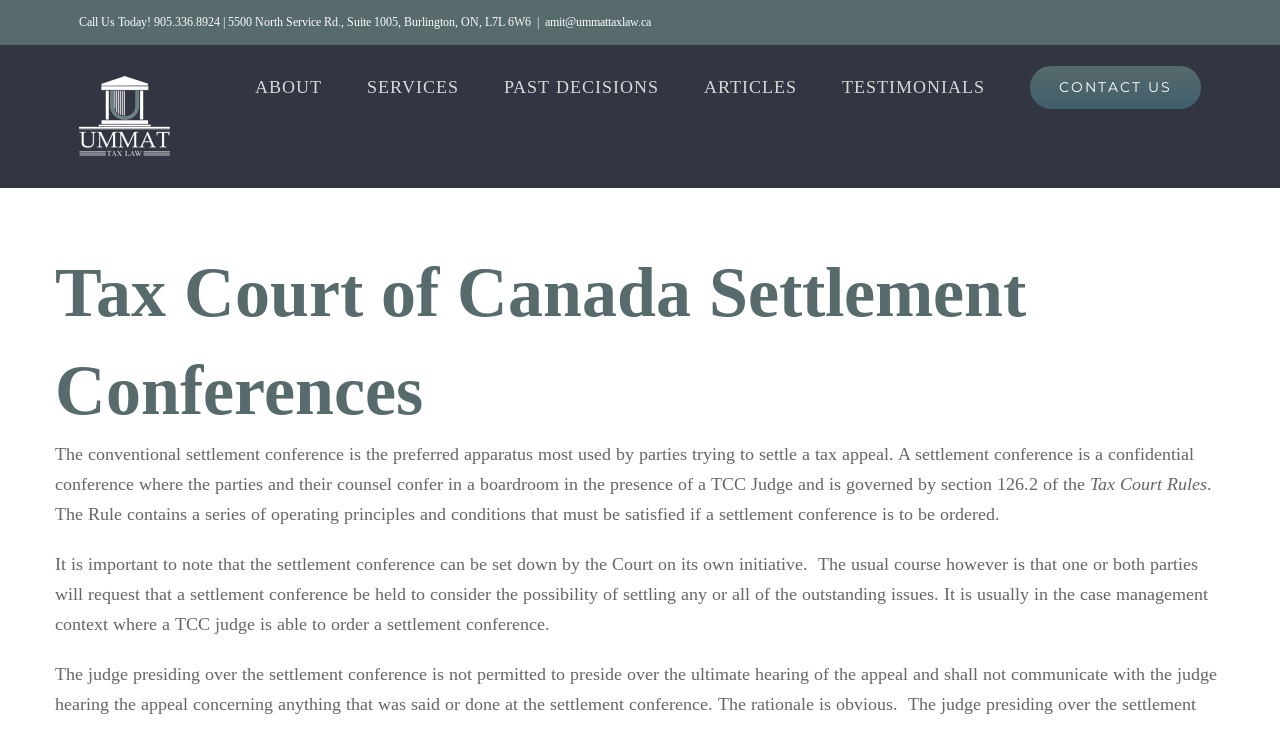

--- FILE ---
content_type: text/html; charset=UTF-8
request_url: https://ummattaxlaw.ca/2022/08/31/tax-court-of-canada-settlement-conferences/
body_size: 18169
content:
<!DOCTYPE html>
<html class="avada-html-layout-wide avada-html-header-position-top" lang="en-US" prefix="og: http://ogp.me/ns# fb: http://ogp.me/ns/fb#">
<head>
	<meta http-equiv="X-UA-Compatible" content="IE=edge" />
	<meta http-equiv="Content-Type" content="text/html; charset=utf-8"/>
	<meta name="viewport" content="width=device-width, initial-scale=1" />
	<meta name='robots' content='index, follow, max-image-preview:large, max-snippet:-1, max-video-preview:-1' />

	<!-- This site is optimized with the Yoast SEO plugin v26.7 - https://yoast.com/wordpress/plugins/seo/ -->
	<title>Tax Court of Canada Settlement Conferences - UMMAT TAX LAW</title>
	<meta name="description" content="Most tax cases settle. A Tax Court of Canada settlement conference is a simple and effective way to settle a tax appeal." />
	<link rel="canonical" href="https://ummattaxlaw.ca/2022/08/31/tax-court-of-canada-settlement-conferences/" />
	<meta property="og:locale" content="en_US" />
	<meta property="og:type" content="article" />
	<meta property="og:title" content="Tax Court of Canada Settlement Conferences" />
	<meta property="og:description" content="Most tax cases settle. A Tax Court of Canada settlement conference is a simple and effective way to settle a tax appeal." />
	<meta property="og:url" content="https://ummattaxlaw.ca/2022/08/31/tax-court-of-canada-settlement-conferences/" />
	<meta property="og:site_name" content="UMMAT TAX LAW" />
	<meta property="article:publisher" content="https://www.facebook.com/UmmatTaxLaw/?modal=admin_todo_tour" />
	<meta property="article:published_time" content="2022-08-31T14:45:36+00:00" />
	<meta property="og:image" content="https://ummattaxlaw.ca/wp-content/uploads/2020/02/AGREEMENT-1024x683.jpg" />
	<meta property="og:image:width" content="1024" />
	<meta property="og:image:height" content="683" />
	<meta property="og:image:type" content="image/jpeg" />
	<meta name="author" content="Amit Ummat" />
	<meta name="twitter:card" content="summary_large_image" />
	<meta name="twitter:title" content="Tax Court of Canada Settlement Conferences" />
	<meta name="twitter:creator" content="@Ummattaxlaw" />
	<meta name="twitter:site" content="@Ummattaxlaw" />
	<meta name="twitter:label1" content="Written by" />
	<meta name="twitter:data1" content="Amit Ummat" />
	<meta name="twitter:label2" content="Est. reading time" />
	<meta name="twitter:data2" content="6 minutes" />
	<script type="application/ld+json" class="yoast-schema-graph">{"@context":"https://schema.org","@graph":[{"@type":"Article","@id":"https://ummattaxlaw.ca/2022/08/31/tax-court-of-canada-settlement-conferences/#article","isPartOf":{"@id":"https://ummattaxlaw.ca/2022/08/31/tax-court-of-canada-settlement-conferences/"},"author":{"name":"Amit Ummat","@id":"https://ummattaxlaw.ca/#/schema/person/3be31b60dfda0ce9937c0664c3d44953"},"headline":"Tax Court of Canada Settlement Conferences","datePublished":"2022-08-31T14:45:36+00:00","mainEntityOfPage":{"@id":"https://ummattaxlaw.ca/2022/08/31/tax-court-of-canada-settlement-conferences/"},"wordCount":1177,"commentCount":0,"image":{"@id":"https://ummattaxlaw.ca/2022/08/31/tax-court-of-canada-settlement-conferences/#primaryimage"},"thumbnailUrl":"https://ummattaxlaw.ca/wp-content/uploads/2020/02/AGREEMENT.jpg","articleSection":["Settlement","Tax Court Practice","Taxation"],"inLanguage":"en-US","potentialAction":[{"@type":"CommentAction","name":"Comment","target":["https://ummattaxlaw.ca/2022/08/31/tax-court-of-canada-settlement-conferences/#respond"]}]},{"@type":"WebPage","@id":"https://ummattaxlaw.ca/2022/08/31/tax-court-of-canada-settlement-conferences/","url":"https://ummattaxlaw.ca/2022/08/31/tax-court-of-canada-settlement-conferences/","name":"Tax Court of Canada Settlement Conferences - UMMAT TAX LAW","isPartOf":{"@id":"https://ummattaxlaw.ca/#website"},"primaryImageOfPage":{"@id":"https://ummattaxlaw.ca/2022/08/31/tax-court-of-canada-settlement-conferences/#primaryimage"},"image":{"@id":"https://ummattaxlaw.ca/2022/08/31/tax-court-of-canada-settlement-conferences/#primaryimage"},"thumbnailUrl":"https://ummattaxlaw.ca/wp-content/uploads/2020/02/AGREEMENT.jpg","datePublished":"2022-08-31T14:45:36+00:00","author":{"@id":"https://ummattaxlaw.ca/#/schema/person/3be31b60dfda0ce9937c0664c3d44953"},"description":"Most tax cases settle. A Tax Court of Canada settlement conference is a simple and effective way to settle a tax appeal.","breadcrumb":{"@id":"https://ummattaxlaw.ca/2022/08/31/tax-court-of-canada-settlement-conferences/#breadcrumb"},"inLanguage":"en-US","potentialAction":[{"@type":"ReadAction","target":["https://ummattaxlaw.ca/2022/08/31/tax-court-of-canada-settlement-conferences/"]}]},{"@type":"ImageObject","inLanguage":"en-US","@id":"https://ummattaxlaw.ca/2022/08/31/tax-court-of-canada-settlement-conferences/#primaryimage","url":"https://ummattaxlaw.ca/wp-content/uploads/2020/02/AGREEMENT.jpg","contentUrl":"https://ummattaxlaw.ca/wp-content/uploads/2020/02/AGREEMENT.jpg","width":5472,"height":3648,"caption":"Ummat Tax Law"},{"@type":"BreadcrumbList","@id":"https://ummattaxlaw.ca/2022/08/31/tax-court-of-canada-settlement-conferences/#breadcrumb","itemListElement":[{"@type":"ListItem","position":1,"name":"Home","item":"https://ummattaxlaw.ca/"},{"@type":"ListItem","position":2,"name":"Tax Court of Canada Settlement Conferences"}]},{"@type":"WebSite","@id":"https://ummattaxlaw.ca/#website","url":"https://ummattaxlaw.ca/","name":"UMMAT TAX LAW","description":"Premier Tax Litigation Lawyers","potentialAction":[{"@type":"SearchAction","target":{"@type":"EntryPoint","urlTemplate":"https://ummattaxlaw.ca/?s={search_term_string}"},"query-input":{"@type":"PropertyValueSpecification","valueRequired":true,"valueName":"search_term_string"}}],"inLanguage":"en-US"},{"@type":"Person","@id":"https://ummattaxlaw.ca/#/schema/person/3be31b60dfda0ce9937c0664c3d44953","name":"Amit Ummat","image":{"@type":"ImageObject","inLanguage":"en-US","@id":"https://ummattaxlaw.ca/#/schema/person/image/","url":"https://secure.gravatar.com/avatar/03d1533f6fd72e18a7ca9197824d19fed672ed4bf03db4b9fd9a2b07010b5490?s=96&d=mm&r=g","contentUrl":"https://secure.gravatar.com/avatar/03d1533f6fd72e18a7ca9197824d19fed672ed4bf03db4b9fd9a2b07010b5490?s=96&d=mm&r=g","caption":"Amit Ummat"},"url":"https://ummattaxlaw.ca/author/admin/"}]}</script>
	<!-- / Yoast SEO plugin. -->


<link rel="alternate" type="application/rss+xml" title="UMMAT TAX LAW &raquo; Feed" href="https://ummattaxlaw.ca/feed/" />
<link rel="alternate" type="application/rss+xml" title="UMMAT TAX LAW &raquo; Comments Feed" href="https://ummattaxlaw.ca/comments/feed/" />
		
		
		
				<link rel="alternate" type="application/rss+xml" title="UMMAT TAX LAW &raquo; Tax Court of Canada Settlement Conferences Comments Feed" href="https://ummattaxlaw.ca/2022/08/31/tax-court-of-canada-settlement-conferences/feed/" />
<link rel="alternate" title="oEmbed (JSON)" type="application/json+oembed" href="https://ummattaxlaw.ca/wp-json/oembed/1.0/embed?url=https%3A%2F%2Fummattaxlaw.ca%2F2022%2F08%2F31%2Ftax-court-of-canada-settlement-conferences%2F" />
<link rel="alternate" title="oEmbed (XML)" type="text/xml+oembed" href="https://ummattaxlaw.ca/wp-json/oembed/1.0/embed?url=https%3A%2F%2Fummattaxlaw.ca%2F2022%2F08%2F31%2Ftax-court-of-canada-settlement-conferences%2F&#038;format=xml" />
					<meta name="description" content="Tax Court of Canada Settlement Conferences
The conventional settlement conference is the preferred apparatus most used by parties trying to settle a tax appeal. A settlement conference is a confidential conference where the parties and their counsel confer in a boardroom in the presence of a TCC Judge and is governed by section"/>
				
		<meta property="og:locale" content="en_US"/>
		<meta property="og:type" content="article"/>
		<meta property="og:site_name" content="UMMAT TAX LAW"/>
		<meta property="og:title" content="Tax Court of Canada Settlement Conferences - UMMAT TAX LAW"/>
				<meta property="og:description" content="Tax Court of Canada Settlement Conferences
The conventional settlement conference is the preferred apparatus most used by parties trying to settle a tax appeal. A settlement conference is a confidential conference where the parties and their counsel confer in a boardroom in the presence of a TCC Judge and is governed by section"/>
				<meta property="og:url" content="https://ummattaxlaw.ca/2022/08/31/tax-court-of-canada-settlement-conferences/"/>
										<meta property="article:published_time" content="2022-08-31T14:45:36-05:00"/>
											<meta name="author" content="Amit Ummat"/>
								<meta property="og:image" content="https://ummattaxlaw.ca/wp-content/uploads/2020/02/AGREEMENT.jpg"/>
		<meta property="og:image:width" content="5472"/>
		<meta property="og:image:height" content="3648"/>
		<meta property="og:image:type" content="image/jpeg"/>
				<style id='wp-img-auto-sizes-contain-inline-css' type='text/css'>
img:is([sizes=auto i],[sizes^="auto," i]){contain-intrinsic-size:3000px 1500px}
/*# sourceURL=wp-img-auto-sizes-contain-inline-css */
</style>

<style id='wp-emoji-styles-inline-css' type='text/css'>

	img.wp-smiley, img.emoji {
		display: inline !important;
		border: none !important;
		box-shadow: none !important;
		height: 1em !important;
		width: 1em !important;
		margin: 0 0.07em !important;
		vertical-align: -0.1em !important;
		background: none !important;
		padding: 0 !important;
	}
/*# sourceURL=wp-emoji-styles-inline-css */
</style>
<link rel='stylesheet' id='fusion-dynamic-css-css' href='https://ummattaxlaw.ca/wp-content/uploads/fusion-styles/da5882b16b4836095b48d734a71337be.min.css?ver=3.14.2' type='text/css' media='all' />
<script type="text/javascript" async src="https://ummattaxlaw.ca/wp-content/plugins/burst-statistics/assets/js/timeme/timeme.min.js?ver=1768087866" id="burst-timeme-js"></script>
<script type="text/javascript" src="https://ummattaxlaw.ca/wp-includes/js/jquery/jquery.min.js?ver=3.7.1" id="jquery-core-js"></script>
<script type="text/javascript" src="https://ummattaxlaw.ca/wp-includes/js/jquery/jquery-migrate.min.js?ver=3.4.1" id="jquery-migrate-js"></script>
<link rel="https://api.w.org/" href="https://ummattaxlaw.ca/wp-json/" /><link rel="alternate" title="JSON" type="application/json" href="https://ummattaxlaw.ca/wp-json/wp/v2/posts/1258" /><link rel="EditURI" type="application/rsd+xml" title="RSD" href="https://ummattaxlaw.ca/xmlrpc.php?rsd" />
<meta name="generator" content="WordPress 6.9" />
<link rel='shortlink' href='https://ummattaxlaw.ca/?p=1258' />
<!-- HFCM by 99 Robots - Snippet # 1: LegalService -->
<script type="application/ld+json">
{
"@context": "http://schema.org",
"@type": "LegalService",
"name": "Ummat Tax Lawyers",
"description": "Burlington Tax Lawyer providing income tax dispute resolution, litigation services, and advice on GST/HST and CRA tax.",
"telephone": "+1 (905) 336-8924",
"email":"amit@ummattaxlaw.ca",
"url": "https://ummattaxlaw.ca/",
"image": "https://ummattaxlaw.ca/wp-content/uploads/2018/07/whitelogo.png",
"logo": "https://ummattaxlaw.ca/wp-content/uploads/2018/07/whitelogo.png",
"address": {
  "@type": "PostalAddress",
  "streetAddress": "1100 Burloak Drive, Suite 300",
  "addressLocality": "Burlington",
  "addressRegion": "Ontario",
  "postalCode": "L7L 6B2",
  "addressCountry": "Canada"
},
"serviceArea": {
"@type": "PostalAddress",
"addressRegion": "Ontario",
"addressCountry": "Canada"
},
"member":["Canadian Tax Foundation", "Halton County Law Association", "Hamilton Law Association", "The Advocates' Society - Tax Litigation Practice Group Executive", "Ontario Bar Association", "International Fiscal Association", "Thomson Reuters Case Law Updates to TaxNetPro - Contributor"],
"openingHours": ["Mo,Tu,We,Th,Fr 079:00-18:00", "Sa 09:00-12:00"]
}
</script>
<!-- /end HFCM by 99 Robots -->
<!-- HFCM by 99 Robots - Snippet # 3: Google SC -->
<meta name="google-site-verification" content="PMGiI50D3VtNDlLr6QcixZ_kx5pAgIcGZxLP2HSVLKE" />

<!-- Global site tag (gtag.js) - Google Analytics -->
<script async src="https://www.googletagmanager.com/gtag/js?id=UA-8468539-3"></script>
<script>
  window.dataLayer = window.dataLayer || [];
  function gtag(){dataLayer.push(arguments);}
  gtag('js', new Date());

  gtag('config', 'UA-8468539-3');
</script>
<!-- /end HFCM by 99 Robots -->
<style type="text/css" id="css-fb-visibility">@media screen and (max-width: 640px){.fusion-no-small-visibility{display:none !important;}body .sm-text-align-center{text-align:center !important;}body .sm-text-align-left{text-align:left !important;}body .sm-text-align-right{text-align:right !important;}body .sm-text-align-justify{text-align:justify !important;}body .sm-flex-align-center{justify-content:center !important;}body .sm-flex-align-flex-start{justify-content:flex-start !important;}body .sm-flex-align-flex-end{justify-content:flex-end !important;}body .sm-mx-auto{margin-left:auto !important;margin-right:auto !important;}body .sm-ml-auto{margin-left:auto !important;}body .sm-mr-auto{margin-right:auto !important;}body .fusion-absolute-position-small{position:absolute;width:100%;}.awb-sticky.awb-sticky-small{ position: sticky; top: var(--awb-sticky-offset,0); }}@media screen and (min-width: 641px) and (max-width: 1024px){.fusion-no-medium-visibility{display:none !important;}body .md-text-align-center{text-align:center !important;}body .md-text-align-left{text-align:left !important;}body .md-text-align-right{text-align:right !important;}body .md-text-align-justify{text-align:justify !important;}body .md-flex-align-center{justify-content:center !important;}body .md-flex-align-flex-start{justify-content:flex-start !important;}body .md-flex-align-flex-end{justify-content:flex-end !important;}body .md-mx-auto{margin-left:auto !important;margin-right:auto !important;}body .md-ml-auto{margin-left:auto !important;}body .md-mr-auto{margin-right:auto !important;}body .fusion-absolute-position-medium{position:absolute;width:100%;}.awb-sticky.awb-sticky-medium{ position: sticky; top: var(--awb-sticky-offset,0); }}@media screen and (min-width: 1025px){.fusion-no-large-visibility{display:none !important;}body .lg-text-align-center{text-align:center !important;}body .lg-text-align-left{text-align:left !important;}body .lg-text-align-right{text-align:right !important;}body .lg-text-align-justify{text-align:justify !important;}body .lg-flex-align-center{justify-content:center !important;}body .lg-flex-align-flex-start{justify-content:flex-start !important;}body .lg-flex-align-flex-end{justify-content:flex-end !important;}body .lg-mx-auto{margin-left:auto !important;margin-right:auto !important;}body .lg-ml-auto{margin-left:auto !important;}body .lg-mr-auto{margin-right:auto !important;}body .fusion-absolute-position-large{position:absolute;width:100%;}.awb-sticky.awb-sticky-large{ position: sticky; top: var(--awb-sticky-offset,0); }}</style><style type="text/css">.recentcomments a{display:inline !important;padding:0 !important;margin:0 !important;}</style><link rel="icon" href="https://ummattaxlaw.ca/wp-content/uploads/2016/07/cropped-homepagebk-32x32.jpg" sizes="32x32" />
<link rel="icon" href="https://ummattaxlaw.ca/wp-content/uploads/2016/07/cropped-homepagebk-192x192.jpg" sizes="192x192" />
<link rel="apple-touch-icon" href="https://ummattaxlaw.ca/wp-content/uploads/2016/07/cropped-homepagebk-180x180.jpg" />
<meta name="msapplication-TileImage" content="https://ummattaxlaw.ca/wp-content/uploads/2016/07/cropped-homepagebk-270x270.jpg" />
		<script type="text/javascript">
			var doc = document.documentElement;
			doc.setAttribute( 'data-useragent', navigator.userAgent );
		</script>
		<!-- Global site tag (gtag.js) - Google Analytics -->
<script async src="https://www.googletagmanager.com/gtag/js?id=UA-4370870-37"></script>
<script>
  window.dataLayer = window.dataLayer || [];
  function gtag(){dataLayer.push(arguments);}
  gtag('js', new Date());

  gtag('config', 'UA-4370870-37');
</script>
	<meta name="google-site-verification" content="kfRstEcQU_T0O2OhIJEd1yT1afJ6B06Ou8LFV0AKyXI" /><style id='global-styles-inline-css' type='text/css'>
:root{--wp--preset--aspect-ratio--square: 1;--wp--preset--aspect-ratio--4-3: 4/3;--wp--preset--aspect-ratio--3-4: 3/4;--wp--preset--aspect-ratio--3-2: 3/2;--wp--preset--aspect-ratio--2-3: 2/3;--wp--preset--aspect-ratio--16-9: 16/9;--wp--preset--aspect-ratio--9-16: 9/16;--wp--preset--color--black: #000000;--wp--preset--color--cyan-bluish-gray: #abb8c3;--wp--preset--color--white: #ffffff;--wp--preset--color--pale-pink: #f78da7;--wp--preset--color--vivid-red: #cf2e2e;--wp--preset--color--luminous-vivid-orange: #ff6900;--wp--preset--color--luminous-vivid-amber: #fcb900;--wp--preset--color--light-green-cyan: #7bdcb5;--wp--preset--color--vivid-green-cyan: #00d084;--wp--preset--color--pale-cyan-blue: #8ed1fc;--wp--preset--color--vivid-cyan-blue: #0693e3;--wp--preset--color--vivid-purple: #9b51e0;--wp--preset--color--awb-color-1: rgba(255,255,255,1);--wp--preset--color--awb-color-2: rgba(246,246,246,1);--wp--preset--color--awb-color-3: rgba(224,222,222,1);--wp--preset--color--awb-color-4: rgba(160,206,78,1);--wp--preset--color--awb-color-5: rgba(33,118,255,1);--wp--preset--color--awb-color-6: rgba(87,107,108,1);--wp--preset--color--awb-color-7: rgba(50,54,67,1);--wp--preset--color--awb-color-8: rgba(51,51,51,1);--wp--preset--color--awb-color-custom-10: rgba(216,216,216,1);--wp--preset--color--awb-color-custom-11: rgba(116,116,116,1);--wp--preset--color--awb-color-custom-12: rgba(232,232,232,1);--wp--preset--color--awb-color-custom-13: rgba(102,102,102,1);--wp--preset--color--awb-color-custom-14: rgba(235,234,234,1);--wp--preset--color--awb-color-custom-15: rgba(248,248,248,1);--wp--preset--color--awb-color-custom-16: rgba(221,221,221,1);--wp--preset--gradient--vivid-cyan-blue-to-vivid-purple: linear-gradient(135deg,rgb(6,147,227) 0%,rgb(155,81,224) 100%);--wp--preset--gradient--light-green-cyan-to-vivid-green-cyan: linear-gradient(135deg,rgb(122,220,180) 0%,rgb(0,208,130) 100%);--wp--preset--gradient--luminous-vivid-amber-to-luminous-vivid-orange: linear-gradient(135deg,rgb(252,185,0) 0%,rgb(255,105,0) 100%);--wp--preset--gradient--luminous-vivid-orange-to-vivid-red: linear-gradient(135deg,rgb(255,105,0) 0%,rgb(207,46,46) 100%);--wp--preset--gradient--very-light-gray-to-cyan-bluish-gray: linear-gradient(135deg,rgb(238,238,238) 0%,rgb(169,184,195) 100%);--wp--preset--gradient--cool-to-warm-spectrum: linear-gradient(135deg,rgb(74,234,220) 0%,rgb(151,120,209) 20%,rgb(207,42,186) 40%,rgb(238,44,130) 60%,rgb(251,105,98) 80%,rgb(254,248,76) 100%);--wp--preset--gradient--blush-light-purple: linear-gradient(135deg,rgb(255,206,236) 0%,rgb(152,150,240) 100%);--wp--preset--gradient--blush-bordeaux: linear-gradient(135deg,rgb(254,205,165) 0%,rgb(254,45,45) 50%,rgb(107,0,62) 100%);--wp--preset--gradient--luminous-dusk: linear-gradient(135deg,rgb(255,203,112) 0%,rgb(199,81,192) 50%,rgb(65,88,208) 100%);--wp--preset--gradient--pale-ocean: linear-gradient(135deg,rgb(255,245,203) 0%,rgb(182,227,212) 50%,rgb(51,167,181) 100%);--wp--preset--gradient--electric-grass: linear-gradient(135deg,rgb(202,248,128) 0%,rgb(113,206,126) 100%);--wp--preset--gradient--midnight: linear-gradient(135deg,rgb(2,3,129) 0%,rgb(40,116,252) 100%);--wp--preset--font-size--small: 13.5px;--wp--preset--font-size--medium: 20px;--wp--preset--font-size--large: 27px;--wp--preset--font-size--x-large: 42px;--wp--preset--font-size--normal: 18px;--wp--preset--font-size--xlarge: 36px;--wp--preset--font-size--huge: 54px;--wp--preset--spacing--20: 0.44rem;--wp--preset--spacing--30: 0.67rem;--wp--preset--spacing--40: 1rem;--wp--preset--spacing--50: 1.5rem;--wp--preset--spacing--60: 2.25rem;--wp--preset--spacing--70: 3.38rem;--wp--preset--spacing--80: 5.06rem;--wp--preset--shadow--natural: 6px 6px 9px rgba(0, 0, 0, 0.2);--wp--preset--shadow--deep: 12px 12px 50px rgba(0, 0, 0, 0.4);--wp--preset--shadow--sharp: 6px 6px 0px rgba(0, 0, 0, 0.2);--wp--preset--shadow--outlined: 6px 6px 0px -3px rgb(255, 255, 255), 6px 6px rgb(0, 0, 0);--wp--preset--shadow--crisp: 6px 6px 0px rgb(0, 0, 0);}:where(.is-layout-flex){gap: 0.5em;}:where(.is-layout-grid){gap: 0.5em;}body .is-layout-flex{display: flex;}.is-layout-flex{flex-wrap: wrap;align-items: center;}.is-layout-flex > :is(*, div){margin: 0;}body .is-layout-grid{display: grid;}.is-layout-grid > :is(*, div){margin: 0;}:where(.wp-block-columns.is-layout-flex){gap: 2em;}:where(.wp-block-columns.is-layout-grid){gap: 2em;}:where(.wp-block-post-template.is-layout-flex){gap: 1.25em;}:where(.wp-block-post-template.is-layout-grid){gap: 1.25em;}.has-black-color{color: var(--wp--preset--color--black) !important;}.has-cyan-bluish-gray-color{color: var(--wp--preset--color--cyan-bluish-gray) !important;}.has-white-color{color: var(--wp--preset--color--white) !important;}.has-pale-pink-color{color: var(--wp--preset--color--pale-pink) !important;}.has-vivid-red-color{color: var(--wp--preset--color--vivid-red) !important;}.has-luminous-vivid-orange-color{color: var(--wp--preset--color--luminous-vivid-orange) !important;}.has-luminous-vivid-amber-color{color: var(--wp--preset--color--luminous-vivid-amber) !important;}.has-light-green-cyan-color{color: var(--wp--preset--color--light-green-cyan) !important;}.has-vivid-green-cyan-color{color: var(--wp--preset--color--vivid-green-cyan) !important;}.has-pale-cyan-blue-color{color: var(--wp--preset--color--pale-cyan-blue) !important;}.has-vivid-cyan-blue-color{color: var(--wp--preset--color--vivid-cyan-blue) !important;}.has-vivid-purple-color{color: var(--wp--preset--color--vivid-purple) !important;}.has-black-background-color{background-color: var(--wp--preset--color--black) !important;}.has-cyan-bluish-gray-background-color{background-color: var(--wp--preset--color--cyan-bluish-gray) !important;}.has-white-background-color{background-color: var(--wp--preset--color--white) !important;}.has-pale-pink-background-color{background-color: var(--wp--preset--color--pale-pink) !important;}.has-vivid-red-background-color{background-color: var(--wp--preset--color--vivid-red) !important;}.has-luminous-vivid-orange-background-color{background-color: var(--wp--preset--color--luminous-vivid-orange) !important;}.has-luminous-vivid-amber-background-color{background-color: var(--wp--preset--color--luminous-vivid-amber) !important;}.has-light-green-cyan-background-color{background-color: var(--wp--preset--color--light-green-cyan) !important;}.has-vivid-green-cyan-background-color{background-color: var(--wp--preset--color--vivid-green-cyan) !important;}.has-pale-cyan-blue-background-color{background-color: var(--wp--preset--color--pale-cyan-blue) !important;}.has-vivid-cyan-blue-background-color{background-color: var(--wp--preset--color--vivid-cyan-blue) !important;}.has-vivid-purple-background-color{background-color: var(--wp--preset--color--vivid-purple) !important;}.has-black-border-color{border-color: var(--wp--preset--color--black) !important;}.has-cyan-bluish-gray-border-color{border-color: var(--wp--preset--color--cyan-bluish-gray) !important;}.has-white-border-color{border-color: var(--wp--preset--color--white) !important;}.has-pale-pink-border-color{border-color: var(--wp--preset--color--pale-pink) !important;}.has-vivid-red-border-color{border-color: var(--wp--preset--color--vivid-red) !important;}.has-luminous-vivid-orange-border-color{border-color: var(--wp--preset--color--luminous-vivid-orange) !important;}.has-luminous-vivid-amber-border-color{border-color: var(--wp--preset--color--luminous-vivid-amber) !important;}.has-light-green-cyan-border-color{border-color: var(--wp--preset--color--light-green-cyan) !important;}.has-vivid-green-cyan-border-color{border-color: var(--wp--preset--color--vivid-green-cyan) !important;}.has-pale-cyan-blue-border-color{border-color: var(--wp--preset--color--pale-cyan-blue) !important;}.has-vivid-cyan-blue-border-color{border-color: var(--wp--preset--color--vivid-cyan-blue) !important;}.has-vivid-purple-border-color{border-color: var(--wp--preset--color--vivid-purple) !important;}.has-vivid-cyan-blue-to-vivid-purple-gradient-background{background: var(--wp--preset--gradient--vivid-cyan-blue-to-vivid-purple) !important;}.has-light-green-cyan-to-vivid-green-cyan-gradient-background{background: var(--wp--preset--gradient--light-green-cyan-to-vivid-green-cyan) !important;}.has-luminous-vivid-amber-to-luminous-vivid-orange-gradient-background{background: var(--wp--preset--gradient--luminous-vivid-amber-to-luminous-vivid-orange) !important;}.has-luminous-vivid-orange-to-vivid-red-gradient-background{background: var(--wp--preset--gradient--luminous-vivid-orange-to-vivid-red) !important;}.has-very-light-gray-to-cyan-bluish-gray-gradient-background{background: var(--wp--preset--gradient--very-light-gray-to-cyan-bluish-gray) !important;}.has-cool-to-warm-spectrum-gradient-background{background: var(--wp--preset--gradient--cool-to-warm-spectrum) !important;}.has-blush-light-purple-gradient-background{background: var(--wp--preset--gradient--blush-light-purple) !important;}.has-blush-bordeaux-gradient-background{background: var(--wp--preset--gradient--blush-bordeaux) !important;}.has-luminous-dusk-gradient-background{background: var(--wp--preset--gradient--luminous-dusk) !important;}.has-pale-ocean-gradient-background{background: var(--wp--preset--gradient--pale-ocean) !important;}.has-electric-grass-gradient-background{background: var(--wp--preset--gradient--electric-grass) !important;}.has-midnight-gradient-background{background: var(--wp--preset--gradient--midnight) !important;}.has-small-font-size{font-size: var(--wp--preset--font-size--small) !important;}.has-medium-font-size{font-size: var(--wp--preset--font-size--medium) !important;}.has-large-font-size{font-size: var(--wp--preset--font-size--large) !important;}.has-x-large-font-size{font-size: var(--wp--preset--font-size--x-large) !important;}
/*# sourceURL=global-styles-inline-css */
</style>
<link rel='stylesheet' id='wp-block-library-css' href='https://ummattaxlaw.ca/wp-includes/css/dist/block-library/style.min.css?ver=6.9' type='text/css' media='all' />
<style id='wp-block-library-inline-css' type='text/css'>
/*wp_block_styles_on_demand_placeholder:696f67ed3d07f*/
/*# sourceURL=wp-block-library-inline-css */
</style>
<style id='wp-block-library-theme-inline-css' type='text/css'>
.wp-block-audio :where(figcaption){color:#555;font-size:13px;text-align:center}.is-dark-theme .wp-block-audio :where(figcaption){color:#ffffffa6}.wp-block-audio{margin:0 0 1em}.wp-block-code{border:1px solid #ccc;border-radius:4px;font-family:Menlo,Consolas,monaco,monospace;padding:.8em 1em}.wp-block-embed :where(figcaption){color:#555;font-size:13px;text-align:center}.is-dark-theme .wp-block-embed :where(figcaption){color:#ffffffa6}.wp-block-embed{margin:0 0 1em}.blocks-gallery-caption{color:#555;font-size:13px;text-align:center}.is-dark-theme .blocks-gallery-caption{color:#ffffffa6}:root :where(.wp-block-image figcaption){color:#555;font-size:13px;text-align:center}.is-dark-theme :root :where(.wp-block-image figcaption){color:#ffffffa6}.wp-block-image{margin:0 0 1em}.wp-block-pullquote{border-bottom:4px solid;border-top:4px solid;color:currentColor;margin-bottom:1.75em}.wp-block-pullquote :where(cite),.wp-block-pullquote :where(footer),.wp-block-pullquote__citation{color:currentColor;font-size:.8125em;font-style:normal;text-transform:uppercase}.wp-block-quote{border-left:.25em solid;margin:0 0 1.75em;padding-left:1em}.wp-block-quote cite,.wp-block-quote footer{color:currentColor;font-size:.8125em;font-style:normal;position:relative}.wp-block-quote:where(.has-text-align-right){border-left:none;border-right:.25em solid;padding-left:0;padding-right:1em}.wp-block-quote:where(.has-text-align-center){border:none;padding-left:0}.wp-block-quote.is-large,.wp-block-quote.is-style-large,.wp-block-quote:where(.is-style-plain){border:none}.wp-block-search .wp-block-search__label{font-weight:700}.wp-block-search__button{border:1px solid #ccc;padding:.375em .625em}:where(.wp-block-group.has-background){padding:1.25em 2.375em}.wp-block-separator.has-css-opacity{opacity:.4}.wp-block-separator{border:none;border-bottom:2px solid;margin-left:auto;margin-right:auto}.wp-block-separator.has-alpha-channel-opacity{opacity:1}.wp-block-separator:not(.is-style-wide):not(.is-style-dots){width:100px}.wp-block-separator.has-background:not(.is-style-dots){border-bottom:none;height:1px}.wp-block-separator.has-background:not(.is-style-wide):not(.is-style-dots){height:2px}.wp-block-table{margin:0 0 1em}.wp-block-table td,.wp-block-table th{word-break:normal}.wp-block-table :where(figcaption){color:#555;font-size:13px;text-align:center}.is-dark-theme .wp-block-table :where(figcaption){color:#ffffffa6}.wp-block-video :where(figcaption){color:#555;font-size:13px;text-align:center}.is-dark-theme .wp-block-video :where(figcaption){color:#ffffffa6}.wp-block-video{margin:0 0 1em}:root :where(.wp-block-template-part.has-background){margin-bottom:0;margin-top:0;padding:1.25em 2.375em}
/*# sourceURL=/wp-includes/css/dist/block-library/theme.min.css */
</style>
<style id='classic-theme-styles-inline-css' type='text/css'>
/*! This file is auto-generated */
.wp-block-button__link{color:#fff;background-color:#32373c;border-radius:9999px;box-shadow:none;text-decoration:none;padding:calc(.667em + 2px) calc(1.333em + 2px);font-size:1.125em}.wp-block-file__button{background:#32373c;color:#fff;text-decoration:none}
/*# sourceURL=/wp-includes/css/classic-themes.min.css */
</style>
</head>

<body data-rsssl=1 class="wp-singular post-template-default single single-post postid-1258 single-format-standard wp-theme-Avada wp-child-theme-Avada-Child-Theme fusion-image-hovers fusion-pagination-sizing fusion-button_type-flat fusion-button_span-no fusion-button_gradient-linear avada-image-rollover-circle-no avada-image-rollover-yes avada-image-rollover-direction-fade fusion-has-button-gradient fusion-body ltr fusion-sticky-header no-tablet-sticky-header no-mobile-sticky-header no-mobile-slidingbar no-mobile-totop fusion-disable-outline fusion-sub-menu-fade mobile-logo-pos-left layout-wide-mode avada-has-boxed-modal-shadow-none layout-scroll-offset-full avada-has-zero-margin-offset-top fusion-top-header menu-text-align-center mobile-menu-design-modern fusion-show-pagination-text fusion-header-layout-v3 avada-responsive avada-footer-fx-none avada-menu-highlight-style-bar fusion-search-form-classic fusion-main-menu-search-overlay fusion-avatar-square avada-dropdown-styles avada-blog-layout-grid avada-blog-archive-layout-grid avada-header-shadow-no avada-menu-icon-position-left avada-has-megamenu-shadow avada-has-mainmenu-dropdown-divider avada-has-header-100-width avada-has-100-footer avada-has-breadcrumb-mobile-hidden avada-has-titlebar-hide avada-header-border-color-full-transparent avada-has-pagination-padding avada-flyout-menu-direction-fade avada-ec-views-v1" data-awb-post-id="1258" data-burst_id="1258" data-burst_type="post">
		<a class="skip-link screen-reader-text" href="#content">Skip to content</a>

	<div id="boxed-wrapper">
		
		<div id="wrapper" class="fusion-wrapper">
			<div id="home" style="position:relative;top:-1px;"></div>
							
					
			<header class="fusion-header-wrapper">
				<div class="fusion-header-v3 fusion-logo-alignment fusion-logo-left fusion-sticky-menu- fusion-sticky-logo- fusion-mobile-logo-  fusion-mobile-menu-design-modern">
					
<div class="fusion-secondary-header">
	<div class="fusion-row">
					<div class="fusion-alignleft">
				<div class="fusion-contact-info"><span class="fusion-contact-info-phone-number">Call Us Today! 905.336.8924 | 5500 North Service Rd., Suite 1005, Burlington, ON, L7L 6W6</span><span class="fusion-header-separator">|</span><span class="fusion-contact-info-email-address"><a href="mailto:&#97;&#109;&#105;&#116;&#64;um&#109;&#97;t&#116;&#97;&#120;law&#46;ca">&#97;&#109;&#105;&#116;&#64;um&#109;&#97;t&#116;&#97;&#120;law&#46;ca</a></span></div>			</div>
							<div class="fusion-alignright">
				<nav class="fusion-secondary-menu" role="navigation" aria-label="Secondary Menu"></nav>			</div>
			</div>
</div>
<div class="fusion-header-sticky-height"></div>
<div class="fusion-header">
	<div class="fusion-row">
					<div class="fusion-logo" data-margin-top="31px" data-margin-bottom="31px" data-margin-left="0px" data-margin-right="0px">
			<a class="fusion-logo-link"  href="https://ummattaxlaw.ca/" >

						<!-- standard logo -->
			<img src="https://ummattaxlaw.ca/wp-content/uploads/2018/07/whitelogo.png" srcset="https://ummattaxlaw.ca/wp-content/uploads/2018/07/whitelogo.png 1x, https://ummattaxlaw.ca/wp-content/uploads/2018/07/whitelogox2.png 2x" width="91" height="80" style="max-height:80px;height:auto;" alt="UMMAT TAX LAW Logo" data-retina_logo_url="https://ummattaxlaw.ca/wp-content/uploads/2018/07/whitelogox2.png" class="fusion-standard-logo" />

			
					</a>
		</div>		<nav class="fusion-main-menu" aria-label="Main Menu"><div class="fusion-overlay-search">		<form role="search" class="searchform fusion-search-form  fusion-search-form-classic" method="get" action="https://ummattaxlaw.ca/">
			<div class="fusion-search-form-content">

				
				<div class="fusion-search-field search-field">
					<label><span class="screen-reader-text">Search for:</span>
													<input type="search" value="" name="s" class="s" placeholder="Search..." required aria-required="true" aria-label="Search..."/>
											</label>
				</div>
				<div class="fusion-search-button search-button">
					<input type="submit" class="fusion-search-submit searchsubmit" aria-label="Search" value="&#xf002;" />
									</div>

				
			</div>


			
		</form>
		<div class="fusion-search-spacer"></div><a href="#" role="button" aria-label="Close Search" class="fusion-close-search"></a></div><ul id="menu-creative-main-menu" class="fusion-menu"><li  id="menu-item-20"  class="menu-item menu-item-type-post_type menu-item-object-page menu-item-20"  data-item-id="20"><a  href="https://ummattaxlaw.ca/about/" class="fusion-bar-highlight"><span class="menu-text">ABOUT</span></a></li><li  id="menu-item-17"  class="menu-item menu-item-type-post_type menu-item-object-page menu-item-17"  data-item-id="17"><a  href="https://ummattaxlaw.ca/services/" class="fusion-bar-highlight"><span class="menu-text">SERVICES</span></a></li><li  id="menu-item-19"  class="menu-item menu-item-type-post_type menu-item-object-page menu-item-19"  data-item-id="19"><a  href="https://ummattaxlaw.ca/work/" class="fusion-bar-highlight"><span class="menu-text">PAST DECISIONS</span></a></li><li  id="menu-item-18"  class="menu-item menu-item-type-post_type menu-item-object-page menu-item-18"  data-item-id="18"><a  href="https://ummattaxlaw.ca/articles/" class="fusion-bar-highlight"><span class="menu-text">ARTICLES</span></a></li><li  id="menu-item-1045"  class="menu-item menu-item-type-post_type menu-item-object-page menu-item-1045"  data-item-id="1045"><a  href="https://ummattaxlaw.ca/testimonials/" class="fusion-bar-highlight"><span class="menu-text">TESTIMONIALS</span></a></li><li  id="menu-item-16"  class="menu-item menu-item-type-post_type menu-item-object-page menu-item-16 fusion-menu-item-button"  data-item-id="16"><a  href="https://ummattaxlaw.ca/contact-us/" class="fusion-bar-highlight"><span class="menu-text fusion-button button-default button-large">CONTACT US</span></a></li></ul></nav>	<div class="fusion-mobile-menu-icons">
							<a href="#" class="fusion-icon awb-icon-bars" aria-label="Toggle mobile menu" aria-expanded="false"></a>
		
		
		
			</div>

<nav class="fusion-mobile-nav-holder fusion-mobile-menu-text-align-left" aria-label="Main Menu Mobile"></nav>

					</div>
</div>
				</div>
				<div class="fusion-clearfix"></div>
			</header>
								
							<div id="sliders-container" class="fusion-slider-visibility">
					</div>
				
					
							
			
						<main id="main" class="clearfix ">
				<div class="fusion-row" style="">

<section id="content" style="width: 100%;">
	
					<article id="post-1258" class="post post-1258 type-post status-publish format-standard has-post-thumbnail hentry category-settlement category-tax-court-practice category-taxation">
										<span class="entry-title" style="display: none;">Tax Court of Canada Settlement Conferences</span>
			
				
						<div class="post-content">
				<h1 class="fusion-responsive-typography-calculated" data-fontsize="60" data-lineheight="70.2px"><strong>Tax Court of Canada Settlement Conferences</strong></h1>
<p>The conventional settlement conference is the preferred apparatus most used by parties trying to settle a tax appeal. A settlement conference is a confidential conference where the parties and their counsel confer in a boardroom in the presence of a TCC Judge and is governed by section 126.2 of the <em>Tax Court Rules</em>.  The Rule contains a series of operating principles and conditions that must be satisfied if a settlement conference is to be ordered.</p>
<p>It is important to note that the settlement conference can be set down by the Court on its own initiative.  The usual course however is that one or both parties will request that a settlement conference be held to consider the possibility of settling any or all of the outstanding issues. It is usually in the case management context where a TCC judge is able to order a settlement conference.</p>
<p>The judge presiding over the settlement conference is not permitted to preside over the ultimate hearing of the appeal and shall not communicate with the judge hearing the appeal concerning anything that was said or done at the settlement conference. The rationale is obvious.  The judge presiding over the settlement conference will have been privy to information and documentation that may not be adduced at trial.</p>
<p>The Court wants the parties themselves at the settlement conference.  It would not be fruitful to only compel the attendance of counsel since counsel cannot settle without instructions.  Also, the conference is a much more effective tool when the parties can face each other, observe body language, and speak candidly about their respective cases.</p>
<h2 class="fusion-responsive-typography-calculated" data-fontsize="42" data-lineheight="63px"><em>Settlement Briefs</em></h2>
<p>Each party is required to serve and file with the Court a 10-page settlement conference brief two weeks in advance of the settlement conference.  The brief must contain</p>
<p><strong>(a)</strong> an explanation of the party’s theory of the case;</p>
<p><strong>(b)</strong> a statement of the material facts that the party expects to establish at the hearing of the appeal and how they will be established;</p>
<p><strong>(c)</strong> a statement of the issues to be determined at the hearing; and</p>
<p><strong>(d)</strong> a statement of the law and authorities that the party will rely on at the hearing of the appeal.</p>
<p>When issuing an order for a settlement conference, the Court will append a checklist that must be included as part of the settlement brief.  This checklist asks the party, among other things, whether settlement offers have been exchanged, whether there are any remaining motions contemplated, and what each party feels is the greatest hindrance to settlement.</p>
<p>Parties should be thoroughly prepared prior to the settlement conference.  No stone should be left unturned.  The TCC judges are trying to learn the minutiae of the file, such that they are in a position to assist in settlement.  In order for the Court to be creative in its suggestions, all relevant facts and issues must be before it.</p>
<h2 class="fusion-responsive-typography-calculated" data-fontsize="42" data-lineheight="63px"><em>The Judge’s Role</em></h2>
<p>Each judge is different in her or his approach to settlement conferences.  Some divide the groups up and act as a go-between so that the parties are not forced to reveal their positions to the other side.  Some will request that the parties engage in (sometimes heated) settlement discussions, with client involvement actively encouraged.  And there are also judges who will simply ask if one of the parties has a winning or losing case.  The various approaches all differ in their effectiveness.  However, in my personal experience, cases tend to settle rather quickly following a judge’s opinion on the merits of an appeal.</p>
<h2 class="fusion-responsive-typography-calculated" data-fontsize="42" data-lineheight="63px"><em>The Judge’s Goal</em></h2>
<p>The judge is trying to:</p>
<ul>
<li>find the real issue;</li>
<li>find what the parties have in common;</li>
<li>look at alternative ways to put an agreement together;</li>
<li>get the parties talking and keep them talking;</li>
<li>talk to the parties about the worst case and best-case scenario should they go to trial;</li>
<li>talk to the parties about the cost of litigation;</li>
<li>keep the lines of communication open; and</li>
<li>try to determine where the log jams might be and how this might be breached.</li>
</ul>
<h2 class="fusion-responsive-typography-calculated" data-fontsize="42" data-lineheight="63px"><em>Ancillary Benefits</em></h2>
<p>The parties do not necessarily need to settle the particular appeal in order to benefit from participating in a settlement conference.  There is the possibility that the parties are able to settle one or two issues and enter into a partial consent to judgment prior to trial. It may even lead to the abandonment of one or more issues, narrowing the trial down to a single, distinct issue.   If the parties do not settle their appeal as a result of the conference, then they at least have a much better understanding of their respective cases. This may also result in a reduction in the amount of documentary and <em>viva voce</em> evidence eventually adduced at trial.</p>
<p>An added benefit is for the client to directly hear about the weaknesses of its position from the judge.  This is effective in situations where a client has stuck doggedly to a position, despite being advised of its weaknesses by their counsel.  It can be incredibly compelling to hear about the weaknesses of one’s case from a TCC judge.</p>
<h2 class="fusion-responsive-typography-calculated" data-fontsize="42" data-lineheight="63px"><em>Practice Note 21: Settlement Conferences</em></h2>
<p>Due in part to the conduct of many settlement conference participants, the TCC found it necessary to release Practice Note 21: Settlement Conferences.  It is a pithy practice note dated November 20, 2018, directly addressing problematic issues experienced by the TCC in the context of settlement conferences.  The Practice Note reads:</p>
<ol>
<li>Settlement conferences will not be scheduled unless parties to the litigation have confirmed that a written offer of settlement has been made and that a written reply has been</li>
<li>Both parties must be present at all times during the settlement</li>
<li>Parties to the settlement conference must ensure that a representative with full authority to settle the appeal is present at all times.</li>
<li>The Court may award costs against a party where it deems the conduct of that party to have impeded on the efficient functioning of the settlement conference.</li>
</ol>
<p>For the most part, items 1-3 have been more or less required of parties for the conduct of a settlement conference. The fourth item was a new consideration introduced.  It is presumably meant to address situations where a settlement conference brief is not satisfactory or where the behaviour of a party at the conference has been inappropriate.</p>
<h2 class="fusion-responsive-typography-calculated" data-fontsize="42" data-lineheight="63px"><em>Statistics</em></h2>
<p>In 2018, the TCC indicated that about 70% of appeals subject to a settlement conference ended in a settlement. This would seem to indicate that a settlement conference is an effective tool in the movement toward quicker and earlier resolution of tax appeals.</p>
<p>The TCC provided recent statistical information regarding conventional settlement conferences.  Between 2016 and 2021, there were 547 files with settlement conferences.  There were 117 Consents to Judgment filed prior to hearing. Surprisingly, there were 309 withdrawals filed prior to a hearing.  And lastly, 121 of the files were adjourned prior to the hearing for numerous reasons.  This statistical information suggests that not only are settlement conferences effective means of grouping the litigants together for settlement discussions, but the appeals are often times very settlable.</p>
							</div>

												<div class="fusion-meta-info"><div class="fusion-meta-info-wrapper">By <span class="vcard"><span class="fn"><a href="https://ummattaxlaw.ca/author/admin/" title="Posts by Amit Ummat" rel="author">Amit Ummat</a></span></span><span class="fusion-inline-sep">|</span><span class="updated rich-snippet-hidden">2022-08-31T14:45:36-04:00</span><span>August 31st, 2022</span><span class="fusion-inline-sep">|</span><a href="https://ummattaxlaw.ca/category/settlement/" rel="category tag">Settlement</a>, <a href="https://ummattaxlaw.ca/category/tax-court-practice/" rel="category tag">Tax Court Practice</a>, <a href="https://ummattaxlaw.ca/category/taxation/" rel="category tag">Taxation</a><span class="fusion-inline-sep">|</span></div></div>													<div class="fusion-sharing-box fusion-theme-sharing-box fusion-single-sharing-box">
		<h4>Share This Article</h4>
		<div class="fusion-social-networks boxed-icons"><div class="fusion-social-networks-wrapper"><a  class="fusion-social-network-icon fusion-tooltip fusion-facebook awb-icon-facebook" style="color:#ffffff;background-color:#3b5998;border-color:#3b5998;" data-placement="top" data-title="Facebook" data-toggle="tooltip" title="Facebook" href="https://www.facebook.com/sharer.php?u=https%3A%2F%2Fummattaxlaw.ca%2F2022%2F08%2F31%2Ftax-court-of-canada-settlement-conferences%2F&amp;t=Tax%20Court%20of%20Canada%20Settlement%20Conferences" target="_blank" rel="noreferrer"><span class="screen-reader-text">Facebook</span></a><a  class="fusion-social-network-icon fusion-tooltip fusion-twitter awb-icon-twitter" style="color:#ffffff;background-color:#000000;border-color:#000000;" data-placement="top" data-title="X" data-toggle="tooltip" title="X" href="https://x.com/intent/post?url=https%3A%2F%2Fummattaxlaw.ca%2F2022%2F08%2F31%2Ftax-court-of-canada-settlement-conferences%2F&amp;text=Tax%20Court%20of%20Canada%20Settlement%20Conferences" target="_blank" rel="noopener noreferrer"><span class="screen-reader-text">X</span></a><a  class="fusion-social-network-icon fusion-tooltip fusion-linkedin awb-icon-linkedin" style="color:#ffffff;background-color:#0077b5;border-color:#0077b5;" data-placement="top" data-title="LinkedIn" data-toggle="tooltip" title="LinkedIn" href="https://www.linkedin.com/shareArticle?mini=true&amp;url=https%3A%2F%2Fummattaxlaw.ca%2F2022%2F08%2F31%2Ftax-court-of-canada-settlement-conferences%2F&amp;title=Tax%20Court%20of%20Canada%20Settlement%20Conferences&amp;summary=Tax%20Court%20of%20Canada%20Settlement%20Conferences%0D%0AThe%20conventional%20settlement%20conference%20is%20the%20preferred%20apparatus%20most%20used%20by%20parties%20trying%20to%20settle%20a%20tax%20appeal.%20A%20settlement%20conference%20is%20a%20confidential%20conference%20where%20the%20parties%20and%20their%20counsel%20confe" target="_blank" rel="noopener noreferrer"><span class="screen-reader-text">LinkedIn</span></a><a  class="fusion-social-network-icon fusion-tooltip fusion-tumblr awb-icon-tumblr" style="color:#ffffff;background-color:#35465c;border-color:#35465c;" data-placement="top" data-title="Tumblr" data-toggle="tooltip" title="Tumblr" href="https://www.tumblr.com/share/link?url=https%3A%2F%2Fummattaxlaw.ca%2F2022%2F08%2F31%2Ftax-court-of-canada-settlement-conferences%2F&amp;name=Tax%20Court%20of%20Canada%20Settlement%20Conferences&amp;description=Tax%20Court%20of%20Canada%20Settlement%20Conferences%0D%0AThe%20conventional%20settlement%20conference%20is%20the%20preferred%20apparatus%20most%20used%20by%20parties%20trying%20to%20settle%20a%20tax%20appeal.%20A%20settlement%20conference%20is%20a%20confidential%20conference%20where%20the%20parties%20and%20their%20counsel%20confer%20in%20a%20boardroom%20in%20the%20presence%20of%20a%20TCC%20Judge%20and%20is%20governed%20by%20section" target="_blank" rel="noopener noreferrer"><span class="screen-reader-text">Tumblr</span></a><a  class="fusion-social-network-icon fusion-tooltip fusion-pinterest awb-icon-pinterest" style="color:#ffffff;background-color:#bd081c;border-color:#bd081c;" data-placement="top" data-title="Pinterest" data-toggle="tooltip" title="Pinterest" href="https://pinterest.com/pin/create/button/?url=https%3A%2F%2Fummattaxlaw.ca%2F2022%2F08%2F31%2Ftax-court-of-canada-settlement-conferences%2F&amp;description=Tax%20Court%20of%20Canada%20Settlement%20Conferences%0D%0AThe%20conventional%20settlement%20conference%20is%20the%20preferred%20apparatus%20most%20used%20by%20parties%20trying%20to%20settle%20a%20tax%20appeal.%20A%20settlement%20conference%20is%20a%20confidential%20conference%20where%20the%20parties%20and%20their%20counsel%20confer%20in%20a%20boardroom%20in%20the%20presence%20of%20a%20TCC%20Judge%20and%20is%20governed%20by%20section&amp;media=https%3A%2F%2Fummattaxlaw.ca%2Fwp-content%2Fuploads%2F2020%2F02%2FAGREEMENT.jpg" target="_blank" rel="noopener noreferrer"><span class="screen-reader-text">Pinterest</span></a><a  class="fusion-social-network-icon fusion-tooltip fusion-vk awb-icon-vk" style="color:#ffffff;background-color:#45668e;border-color:#45668e;" data-placement="top" data-title="Vk" data-toggle="tooltip" title="Vk" href="https://vk.com/share.php?url=https%3A%2F%2Fummattaxlaw.ca%2F2022%2F08%2F31%2Ftax-court-of-canada-settlement-conferences%2F&amp;title=Tax%20Court%20of%20Canada%20Settlement%20Conferences&amp;description=Tax%20Court%20of%20Canada%20Settlement%20Conferences%0D%0AThe%20conventional%20settlement%20conference%20is%20the%20preferred%20apparatus%20most%20used%20by%20parties%20trying%20to%20settle%20a%20tax%20appeal.%20A%20settlement%20conference%20is%20a%20confidential%20conference%20where%20the%20parties%20and%20their%20counsel%20confer%20in%20a%20boardroom%20in%20the%20presence%20of%20a%20TCC%20Judge%20and%20is%20governed%20by%20section" target="_blank" rel="noopener noreferrer"><span class="screen-reader-text">Vk</span></a><a  class="fusion-social-network-icon fusion-tooltip fusion-mail awb-icon-mail fusion-last-social-icon" style="color:#ffffff;background-color:#000000;border-color:#000000;" data-placement="top" data-title="Email" data-toggle="tooltip" title="Email" href="mailto:?body=https://ummattaxlaw.ca/2022/08/31/tax-court-of-canada-settlement-conferences/&amp;subject=Tax%20Court%20of%20Canada%20Settlement%20Conferences" target="_self" rel="noopener noreferrer"><span class="screen-reader-text">Email</span></a><div class="fusion-clearfix"></div></div></div>	</div>
													<section class="related-posts single-related-posts">
				<div class="fusion-title fusion-title-size-two sep-underline sep-solid" style="margin-top:0px;margin-bottom:31px;border-bottom-color:#e0dede">
				<h2 class="title-heading-left" style="margin:0;">
					Related Posts				</h2>
			</div>
			
	
	
	
					<div class="awb-carousel awb-swiper awb-swiper-carousel" data-imagesize="fixed" data-metacontent="no" data-autoplay="no" data-touchscroll="no" data-columns="3" data-itemmargin="50px" data-itemwidth="180" data-scrollitems="1">
		<div class="swiper-wrapper">
																		<div class="swiper-slide">
					<div class="fusion-carousel-item-wrapper">
						<div  class="fusion-image-wrapper fusion-image-size-fixed" aria-haspopup="true">
					<img src="https://ummattaxlaw.ca/wp-content/uploads/2026/01/pexels-akshay-sawant-172637504-14243159-500x383.jpg" srcset="https://ummattaxlaw.ca/wp-content/uploads/2026/01/pexels-akshay-sawant-172637504-14243159-500x383.jpg 1x, https://ummattaxlaw.ca/wp-content/uploads/2026/01/pexels-akshay-sawant-172637504-14243159-500x383@2x.jpg 2x" width="500" height="383" alt="Tax Court Revisits Issue of Interest Deductibility" />
	<div class="fusion-rollover">
	<div class="fusion-rollover-content">

														<a class="fusion-rollover-link" href="https://ummattaxlaw.ca/2026/01/10/tax-court-revisits-issue-of-interest-deductibility/">Tax Court Revisits Issue of Interest Deductibility</a>
			
								
		
								
								
		
						<a class="fusion-link-wrapper" href="https://ummattaxlaw.ca/2026/01/10/tax-court-revisits-issue-of-interest-deductibility/" aria-label="Tax Court Revisits Issue of Interest Deductibility"></a>
	</div>
</div>
</div>
											</div><!-- fusion-carousel-item-wrapper -->
				</div>
															<div class="swiper-slide">
					<div class="fusion-carousel-item-wrapper">
						<div  class="fusion-image-wrapper fusion-image-size-fixed" aria-haspopup="true">
					<img src="https://ummattaxlaw.ca/wp-content/uploads/2021/05/pexels-pixabay-357514-1-500x383.jpg" srcset="https://ummattaxlaw.ca/wp-content/uploads/2021/05/pexels-pixabay-357514-1-500x383.jpg 1x, https://ummattaxlaw.ca/wp-content/uploads/2021/05/pexels-pixabay-357514-1-500x383@2x.jpg 2x" width="500" height="383" alt="The Role of an Expert in Tax Cases" />
	<div class="fusion-rollover">
	<div class="fusion-rollover-content">

														<a class="fusion-rollover-link" href="https://ummattaxlaw.ca/2025/05/22/the-role-of-an-expert-in-tax-cases/">The Role of an Expert in Tax Cases</a>
			
								
		
								
								
		
						<a class="fusion-link-wrapper" href="https://ummattaxlaw.ca/2025/05/22/the-role-of-an-expert-in-tax-cases/" aria-label="The Role of an Expert in Tax Cases"></a>
	</div>
</div>
</div>
											</div><!-- fusion-carousel-item-wrapper -->
				</div>
															<div class="swiper-slide">
					<div class="fusion-carousel-item-wrapper">
						<div  class="fusion-image-wrapper fusion-image-size-fixed" aria-haspopup="true">
					<img src="https://ummattaxlaw.ca/wp-content/uploads/2025/05/pexels-life-of-pix-8092-500x383.jpg" srcset="https://ummattaxlaw.ca/wp-content/uploads/2025/05/pexels-life-of-pix-8092-500x383.jpg 1x, https://ummattaxlaw.ca/wp-content/uploads/2025/05/pexels-life-of-pix-8092-500x383@2x.jpg 2x" width="500" height="383" alt="Swift v. HMK &#8211; Test for HST Builder Cases" />
	<div class="fusion-rollover">
	<div class="fusion-rollover-content">

														<a class="fusion-rollover-link" href="https://ummattaxlaw.ca/2025/05/13/swift-v-hmk-test-for-hst-builder-cases/">Swift v. HMK &#8211; Test for HST Builder Cases</a>
			
								
		
								
								
		
						<a class="fusion-link-wrapper" href="https://ummattaxlaw.ca/2025/05/13/swift-v-hmk-test-for-hst-builder-cases/" aria-label="Swift v. HMK &#8211; Test for HST Builder Cases"></a>
	</div>
</div>
</div>
											</div><!-- fusion-carousel-item-wrapper -->
				</div>
															<div class="swiper-slide">
					<div class="fusion-carousel-item-wrapper">
						<div  class="fusion-image-wrapper fusion-image-size-fixed" aria-haspopup="true">
					<img src="https://ummattaxlaw.ca/wp-content/uploads/2025/03/pexels-djpetty2-756790-500x383.jpg" srcset="https://ummattaxlaw.ca/wp-content/uploads/2025/03/pexels-djpetty2-756790-500x383.jpg 1x, https://ummattaxlaw.ca/wp-content/uploads/2025/03/pexels-djpetty2-756790-500x383@2x.jpg 2x" width="500" height="383" alt="Tax Court Emphasizes Procedural Fairness for Canadian Taxpayers in Tax Litigation Matters" />
	<div class="fusion-rollover">
	<div class="fusion-rollover-content">

														<a class="fusion-rollover-link" href="https://ummattaxlaw.ca/2025/03/28/tax-court-fairness-canadian-taxpayers/">Tax Court Emphasizes Procedural Fairness for Canadian Taxpayers in Tax Litigation Matters</a>
			
								
		
								
								
		
						<a class="fusion-link-wrapper" href="https://ummattaxlaw.ca/2025/03/28/tax-court-fairness-canadian-taxpayers/" aria-label="Tax Court Emphasizes Procedural Fairness for Canadian Taxpayers in Tax Litigation Matters"></a>
	</div>
</div>
</div>
											</div><!-- fusion-carousel-item-wrapper -->
				</div>
					</div><!-- swiper-wrapper -->
				<div class="awb-swiper-button awb-swiper-button-prev"><i class="awb-icon-angle-left"></i></div><div class="awb-swiper-button awb-swiper-button-next"><i class="awb-icon-angle-right"></i></div>	</div><!-- fusion-carousel -->
</section><!-- related-posts -->


																	</article>
	</section>
						
					</div>  <!-- fusion-row -->
				</main>  <!-- #main -->
				
				
								
					
		<div class="fusion-footer">
				
	
	<footer id="footer" class="fusion-footer-copyright-area">
		<div class="fusion-row">
			<div class="fusion-copyright-content">

				<div class="fusion-copyright-notice">
		<div>
		© Copyright <script>document.write(new Date().getFullYear());</script>   |   Ummat Tax Law   |   All Rights Reserved   |   <a href="/terms-of-use-privacy-policy/">Terms of Use & Privacy Policy	</div>
</div>
<div class="fusion-social-links-footer">
	<div class="fusion-social-networks boxed-icons"><div class="fusion-social-networks-wrapper"><a  class="fusion-social-network-icon fusion-tooltip fusion-linkedin awb-icon-linkedin" style="color:#ffffff;background-color:#0077b5;border-color:#0077b5;" data-placement="top" data-title="LinkedIn" data-toggle="tooltip" title="LinkedIn" href="https://www.linkedin.com/in/amitummat/" target="_blank" rel="noopener noreferrer"><span class="screen-reader-text">LinkedIn</span></a><a  class="fusion-social-network-icon fusion-tooltip fusion-facebook awb-icon-facebook" style="color:#ffffff;background-color:#3b5998;border-color:#3b5998;" data-placement="top" data-title="Facebook" data-toggle="tooltip" title="Facebook" href="https://www.facebook.com/UmmatTaxLaw/" target="_blank" rel="noreferrer"><span class="screen-reader-text">Facebook</span></a><a  class="fusion-social-network-icon fusion-tooltip fusion-twitter awb-icon-twitter" style="color:#ffffff;background-color:#000000;border-color:#000000;" data-placement="top" data-title="X" data-toggle="tooltip" title="X" href="https://twitter.com/UmmatTaxLaw" target="_blank" rel="noopener noreferrer"><span class="screen-reader-text">X</span></a></div></div></div>

			</div> <!-- fusion-fusion-copyright-content -->
		</div> <!-- fusion-row -->
	</footer> <!-- #footer -->
		</div> <!-- fusion-footer -->

		
																</div> <!-- wrapper -->
		</div> <!-- #boxed-wrapper -->
				<a class="fusion-one-page-text-link fusion-page-load-link" tabindex="-1" href="#" aria-hidden="true">Page load link</a>

		<div class="avada-footer-scripts">
			<script type="text/javascript">var fusionNavIsCollapsed=function(e){var t,n;window.innerWidth<=e.getAttribute("data-breakpoint")?(e.classList.add("collapse-enabled"),e.classList.remove("awb-menu_desktop"),e.classList.contains("expanded")||window.dispatchEvent(new CustomEvent("fusion-mobile-menu-collapsed",{detail:{nav:e}})),(n=e.querySelectorAll(".menu-item-has-children.expanded")).length&&n.forEach(function(e){e.querySelector(".awb-menu__open-nav-submenu_mobile").setAttribute("aria-expanded","false")})):(null!==e.querySelector(".menu-item-has-children.expanded .awb-menu__open-nav-submenu_click")&&e.querySelector(".menu-item-has-children.expanded .awb-menu__open-nav-submenu_click").click(),e.classList.remove("collapse-enabled"),e.classList.add("awb-menu_desktop"),null!==e.querySelector(".awb-menu__main-ul")&&e.querySelector(".awb-menu__main-ul").removeAttribute("style")),e.classList.add("no-wrapper-transition"),clearTimeout(t),t=setTimeout(()=>{e.classList.remove("no-wrapper-transition")},400),e.classList.remove("loading")},fusionRunNavIsCollapsed=function(){var e,t=document.querySelectorAll(".awb-menu");for(e=0;e<t.length;e++)fusionNavIsCollapsed(t[e])};function avadaGetScrollBarWidth(){var e,t,n,l=document.createElement("p");return l.style.width="100%",l.style.height="200px",(e=document.createElement("div")).style.position="absolute",e.style.top="0px",e.style.left="0px",e.style.visibility="hidden",e.style.width="200px",e.style.height="150px",e.style.overflow="hidden",e.appendChild(l),document.body.appendChild(e),t=l.offsetWidth,e.style.overflow="scroll",t==(n=l.offsetWidth)&&(n=e.clientWidth),document.body.removeChild(e),jQuery("html").hasClass("awb-scroll")&&10<t-n?10:t-n}fusionRunNavIsCollapsed(),window.addEventListener("fusion-resize-horizontal",fusionRunNavIsCollapsed);</script><script type="speculationrules">
{"prefetch":[{"source":"document","where":{"and":[{"href_matches":"/*"},{"not":{"href_matches":["/wp-*.php","/wp-admin/*","/wp-content/uploads/*","/wp-content/*","/wp-content/plugins/*","/wp-content/themes/Avada-Child-Theme/*","/wp-content/themes/Avada/*","/*\\?(.+)"]}},{"not":{"selector_matches":"a[rel~=\"nofollow\"]"}},{"not":{"selector_matches":".no-prefetch, .no-prefetch a"}}]},"eagerness":"conservative"}]}
</script>
<script type="text/javascript" defer src="https://ummattaxlaw.ca/wp-content/uploads/burst/js/burst.min.js?ver=1768855504" id="burst-js"></script>
<script type="text/javascript" src="https://ummattaxlaw.ca/wp-includes/js/dist/hooks.min.js?ver=dd5603f07f9220ed27f1" id="wp-hooks-js"></script>
<script type="text/javascript" src="https://ummattaxlaw.ca/wp-includes/js/dist/i18n.min.js?ver=c26c3dc7bed366793375" id="wp-i18n-js"></script>
<script type="text/javascript" id="wp-i18n-js-after">
/* <![CDATA[ */
wp.i18n.setLocaleData( { 'text direction\u0004ltr': [ 'ltr' ] } );
//# sourceURL=wp-i18n-js-after
/* ]]> */
</script>
<script type="text/javascript" src="https://ummattaxlaw.ca/wp-content/plugins/contact-form-7/includes/swv/js/index.js?ver=6.1.4" id="swv-js"></script>
<script type="text/javascript" id="contact-form-7-js-before">
/* <![CDATA[ */
var wpcf7 = {
    "api": {
        "root": "https:\/\/ummattaxlaw.ca\/wp-json\/",
        "namespace": "contact-form-7\/v1"
    },
    "cached": 1
};
//# sourceURL=contact-form-7-js-before
/* ]]> */
</script>
<script type="text/javascript" src="https://ummattaxlaw.ca/wp-content/plugins/contact-form-7/includes/js/index.js?ver=6.1.4" id="contact-form-7-js"></script>
<script type="text/javascript" src="https://ummattaxlaw.ca/wp-includes/js/comment-reply.min.js?ver=6.9" id="comment-reply-js" async="async" data-wp-strategy="async" fetchpriority="low"></script>
<script type="text/javascript" src="https://ummattaxlaw.ca/wp-content/themes/Avada/includes/lib/assets/min/js/library/cssua.js?ver=2.1.28" id="cssua-js"></script>
<script type="text/javascript" id="fusion-animations-js-extra">
/* <![CDATA[ */
var fusionAnimationsVars = {"status_css_animations":"desktop"};
//# sourceURL=fusion-animations-js-extra
/* ]]> */
</script>
<script type="text/javascript" src="https://ummattaxlaw.ca/wp-content/plugins/fusion-builder/assets/js/min/general/fusion-animations.js?ver=3.14.2" id="fusion-animations-js"></script>
<script type="text/javascript" src="https://ummattaxlaw.ca/wp-content/themes/Avada/includes/lib/assets/min/js/general/awb-tabs-widget.js?ver=3.14.2" id="awb-tabs-widget-js"></script>
<script type="text/javascript" src="https://ummattaxlaw.ca/wp-content/themes/Avada/includes/lib/assets/min/js/general/awb-vertical-menu-widget.js?ver=3.14.2" id="awb-vertical-menu-widget-js"></script>
<script type="text/javascript" src="https://ummattaxlaw.ca/wp-content/themes/Avada/includes/lib/assets/min/js/library/modernizr.js?ver=3.3.1" id="modernizr-js"></script>
<script type="text/javascript" id="fusion-js-extra">
/* <![CDATA[ */
var fusionJSVars = {"visibility_small":"640","visibility_medium":"1024"};
//# sourceURL=fusion-js-extra
/* ]]> */
</script>
<script type="text/javascript" src="https://ummattaxlaw.ca/wp-content/themes/Avada/includes/lib/assets/min/js/general/fusion.js?ver=3.14.2" id="fusion-js"></script>
<script type="text/javascript" src="https://ummattaxlaw.ca/wp-content/themes/Avada/includes/lib/assets/min/js/library/swiper.js?ver=11.2.5" id="swiper-js"></script>
<script type="text/javascript" src="https://ummattaxlaw.ca/wp-content/themes/Avada/includes/lib/assets/min/js/library/bootstrap.transition.js?ver=3.3.6" id="bootstrap-transition-js"></script>
<script type="text/javascript" src="https://ummattaxlaw.ca/wp-content/themes/Avada/includes/lib/assets/min/js/library/bootstrap.tooltip.js?ver=3.3.5" id="bootstrap-tooltip-js"></script>
<script type="text/javascript" src="https://ummattaxlaw.ca/wp-content/themes/Avada/includes/lib/assets/min/js/library/jquery.easing.js?ver=1.3" id="jquery-easing-js"></script>
<script type="text/javascript" src="https://ummattaxlaw.ca/wp-content/themes/Avada/includes/lib/assets/min/js/library/jquery.fitvids.js?ver=1.1" id="jquery-fitvids-js"></script>
<script type="text/javascript" src="https://ummattaxlaw.ca/wp-content/themes/Avada/includes/lib/assets/min/js/library/jquery.flexslider.js?ver=2.7.2" id="jquery-flexslider-js"></script>
<script type="text/javascript" id="jquery-lightbox-js-extra">
/* <![CDATA[ */
var fusionLightboxVideoVars = {"lightbox_video_width":"1280","lightbox_video_height":"720"};
//# sourceURL=jquery-lightbox-js-extra
/* ]]> */
</script>
<script type="text/javascript" src="https://ummattaxlaw.ca/wp-content/themes/Avada/includes/lib/assets/min/js/library/jquery.ilightbox.js?ver=2.2.3" id="jquery-lightbox-js"></script>
<script type="text/javascript" src="https://ummattaxlaw.ca/wp-content/themes/Avada/includes/lib/assets/min/js/library/jquery.mousewheel.js?ver=3.0.6" id="jquery-mousewheel-js"></script>
<script type="text/javascript" id="fusion-video-general-js-extra">
/* <![CDATA[ */
var fusionVideoGeneralVars = {"status_vimeo":"1","status_yt":"1"};
//# sourceURL=fusion-video-general-js-extra
/* ]]> */
</script>
<script type="text/javascript" src="https://ummattaxlaw.ca/wp-content/themes/Avada/includes/lib/assets/min/js/library/fusion-video-general.js?ver=1" id="fusion-video-general-js"></script>
<script type="text/javascript" id="fusion-video-bg-js-extra">
/* <![CDATA[ */
var fusionVideoBgVars = {"status_vimeo":"1","status_yt":"1"};
//# sourceURL=fusion-video-bg-js-extra
/* ]]> */
</script>
<script type="text/javascript" src="https://ummattaxlaw.ca/wp-content/themes/Avada/includes/lib/assets/min/js/library/fusion-video-bg.js?ver=1" id="fusion-video-bg-js"></script>
<script type="text/javascript" id="fusion-lightbox-js-extra">
/* <![CDATA[ */
var fusionLightboxVars = {"status_lightbox":"1","lightbox_gallery":"1","lightbox_skin":"metro-black","lightbox_title":"","lightbox_zoom":"1","lightbox_arrows":"1","lightbox_slideshow_speed":"5000","lightbox_loop":"0","lightbox_autoplay":"1","lightbox_opacity":"0.90","lightbox_desc":"","lightbox_social":"1","lightbox_social_links":{"facebook":{"source":"https://www.facebook.com/sharer.php?u={URL}","text":"Share on Facebook"},"twitter":{"source":"https://x.com/intent/post?url={URL}","text":"Share on X"},"linkedin":{"source":"https://www.linkedin.com/shareArticle?mini=true&url={URL}","text":"Share on LinkedIn"},"tumblr":{"source":"https://www.tumblr.com/share/link?url={URL}","text":"Share on Tumblr"},"pinterest":{"source":"https://pinterest.com/pin/create/button/?url={URL}","text":"Share on Pinterest"},"vk":{"source":"https://vk.com/share.php?url={URL}","text":"Share on Vk"},"mail":{"source":"mailto:?body={URL}","text":"Share by Email"}},"lightbox_deeplinking":"1","lightbox_path":"vertical","lightbox_post_images":"1","lightbox_animation_speed":"normal","l10n":{"close":"Press Esc to close","enterFullscreen":"Enter Fullscreen (Shift+Enter)","exitFullscreen":"Exit Fullscreen (Shift+Enter)","slideShow":"Slideshow","next":"Next","previous":"Previous"}};
//# sourceURL=fusion-lightbox-js-extra
/* ]]> */
</script>
<script type="text/javascript" src="https://ummattaxlaw.ca/wp-content/themes/Avada/includes/lib/assets/min/js/general/fusion-lightbox.js?ver=1" id="fusion-lightbox-js"></script>
<script type="text/javascript" src="https://ummattaxlaw.ca/wp-content/themes/Avada/includes/lib/assets/min/js/general/fusion-tooltip.js?ver=1" id="fusion-tooltip-js"></script>
<script type="text/javascript" src="https://ummattaxlaw.ca/wp-content/themes/Avada/includes/lib/assets/min/js/general/fusion-sharing-box.js?ver=1" id="fusion-sharing-box-js"></script>
<script type="text/javascript" src="https://ummattaxlaw.ca/wp-content/themes/Avada/includes/lib/assets/min/js/library/fusion-youtube.js?ver=2.2.1" id="fusion-youtube-js"></script>
<script type="text/javascript" src="https://ummattaxlaw.ca/wp-content/themes/Avada/includes/lib/assets/min/js/library/vimeoPlayer.js?ver=2.2.1" id="vimeo-player-js"></script>
<script type="text/javascript" src="https://ummattaxlaw.ca/wp-content/themes/Avada/includes/lib/assets/min/js/general/fusion-general-global.js?ver=3.14.2" id="fusion-general-global-js"></script>
<script type="text/javascript" src="https://ummattaxlaw.ca/wp-content/themes/Avada/assets/min/js/general/avada-general-footer.js?ver=7.14.2" id="avada-general-footer-js"></script>
<script type="text/javascript" src="https://ummattaxlaw.ca/wp-content/themes/Avada/assets/min/js/general/avada-quantity.js?ver=7.14.2" id="avada-quantity-js"></script>
<script type="text/javascript" src="https://ummattaxlaw.ca/wp-content/themes/Avada/assets/min/js/general/avada-crossfade-images.js?ver=7.14.2" id="avada-crossfade-images-js"></script>
<script type="text/javascript" src="https://ummattaxlaw.ca/wp-content/themes/Avada/assets/min/js/general/avada-select.js?ver=7.14.2" id="avada-select-js"></script>
<script type="text/javascript" src="https://ummattaxlaw.ca/wp-content/themes/Avada/assets/min/js/general/avada-contact-form-7.js?ver=7.14.2" id="avada-contact-form-7-js"></script>
<script type="text/javascript" id="avada-live-search-js-extra">
/* <![CDATA[ */
var avadaLiveSearchVars = {"live_search":"1","ajaxurl":"https://ummattaxlaw.ca/wp-admin/admin-ajax.php","no_search_results":"No search results match your query. Please try again","min_char_count":"4","per_page":"100","show_feat_img":"1","display_post_type":"1"};
//# sourceURL=avada-live-search-js-extra
/* ]]> */
</script>
<script type="text/javascript" src="https://ummattaxlaw.ca/wp-content/themes/Avada/assets/min/js/general/avada-live-search.js?ver=7.14.2" id="avada-live-search-js"></script>
<script type="text/javascript" id="avada-comments-js-extra">
/* <![CDATA[ */
var avadaCommentVars = {"title_style_type":"underline solid","title_margin_top":"0px","title_margin_bottom":"31px"};
//# sourceURL=avada-comments-js-extra
/* ]]> */
</script>
<script type="text/javascript" src="https://ummattaxlaw.ca/wp-content/themes/Avada/assets/min/js/general/avada-comments.js?ver=7.14.2" id="avada-comments-js"></script>
<script type="text/javascript" src="https://ummattaxlaw.ca/wp-content/themes/Avada/includes/lib/assets/min/js/general/fusion-alert.js?ver=6.9" id="fusion-alert-js"></script>
<script type="text/javascript" src="https://ummattaxlaw.ca/wp-content/plugins/fusion-builder/assets/js/min/general/awb-off-canvas.js?ver=3.14.2" id="awb-off-canvas-js"></script>
<script type="text/javascript" id="fusion-flexslider-js-extra">
/* <![CDATA[ */
var fusionFlexSliderVars = {"status_vimeo":"1","slideshow_autoplay":"1","slideshow_speed":"7000","pagination_video_slide":"","status_yt":"1","flex_smoothHeight":"false"};
//# sourceURL=fusion-flexslider-js-extra
/* ]]> */
</script>
<script type="text/javascript" src="https://ummattaxlaw.ca/wp-content/themes/Avada/includes/lib/assets/min/js/general/fusion-flexslider.js?ver=6.9" id="fusion-flexslider-js"></script>
<script type="text/javascript" id="awb-carousel-js-extra">
/* <![CDATA[ */
var awbCarouselVars = {"related_posts_speed":"2500","carousel_speed":"2500"};
//# sourceURL=awb-carousel-js-extra
/* ]]> */
</script>
<script type="text/javascript" src="https://ummattaxlaw.ca/wp-content/themes/Avada/includes/lib/assets/min/js/general/awb-carousel.js?ver=6.9" id="awb-carousel-js"></script>
<script type="text/javascript" id="avada-drop-down-js-extra">
/* <![CDATA[ */
var avadaSelectVars = {"avada_drop_down":"1"};
//# sourceURL=avada-drop-down-js-extra
/* ]]> */
</script>
<script type="text/javascript" src="https://ummattaxlaw.ca/wp-content/themes/Avada/assets/min/js/general/avada-drop-down.js?ver=7.14.2" id="avada-drop-down-js"></script>
<script type="text/javascript" id="avada-to-top-js-extra">
/* <![CDATA[ */
var avadaToTopVars = {"status_totop":"desktop","totop_position":"right","totop_scroll_down_only":"0"};
//# sourceURL=avada-to-top-js-extra
/* ]]> */
</script>
<script type="text/javascript" src="https://ummattaxlaw.ca/wp-content/themes/Avada/assets/min/js/general/avada-to-top.js?ver=7.14.2" id="avada-to-top-js"></script>
<script type="text/javascript" id="avada-header-js-extra">
/* <![CDATA[ */
var avadaHeaderVars = {"header_position":"top","header_sticky":"1","header_sticky_type2_layout":"menu_only","header_sticky_shadow":"1","side_header_break_point":"900","header_sticky_mobile":"","header_sticky_tablet":"","mobile_menu_design":"modern","sticky_header_shrinkage":"","nav_height":"84","nav_highlight_border":"0","nav_highlight_style":"bar","logo_margin_top":"31px","logo_margin_bottom":"31px","layout_mode":"wide","header_padding_top":"0%","header_padding_bottom":"0%","scroll_offset":"full"};
//# sourceURL=avada-header-js-extra
/* ]]> */
</script>
<script type="text/javascript" src="https://ummattaxlaw.ca/wp-content/themes/Avada/assets/min/js/general/avada-header.js?ver=7.14.2" id="avada-header-js"></script>
<script type="text/javascript" id="avada-menu-js-extra">
/* <![CDATA[ */
var avadaMenuVars = {"site_layout":"wide","header_position":"top","logo_alignment":"left","header_sticky":"1","header_sticky_mobile":"","header_sticky_tablet":"","side_header_break_point":"900","megamenu_base_width":"custom_width","mobile_menu_design":"modern","dropdown_goto":"Go to...","mobile_nav_cart":"Shopping Cart","mobile_submenu_open":"Open submenu of %s","mobile_submenu_close":"Close submenu of %s","submenu_slideout":"1"};
//# sourceURL=avada-menu-js-extra
/* ]]> */
</script>
<script type="text/javascript" src="https://ummattaxlaw.ca/wp-content/themes/Avada/assets/min/js/general/avada-menu.js?ver=7.14.2" id="avada-menu-js"></script>
<script type="text/javascript" src="https://ummattaxlaw.ca/wp-content/themes/Avada/assets/min/js/library/bootstrap.scrollspy.js?ver=7.14.2" id="bootstrap-scrollspy-js"></script>
<script type="text/javascript" src="https://ummattaxlaw.ca/wp-content/themes/Avada/assets/min/js/general/avada-scrollspy.js?ver=7.14.2" id="avada-scrollspy-js"></script>
<script type="text/javascript" id="fusion-responsive-typography-js-extra">
/* <![CDATA[ */
var fusionTypographyVars = {"site_width":"1170px","typography_sensitivity":"1","typography_factor":"1.50","elements":"h1, h2, h3, h4, h5, h6"};
//# sourceURL=fusion-responsive-typography-js-extra
/* ]]> */
</script>
<script type="text/javascript" src="https://ummattaxlaw.ca/wp-content/themes/Avada/includes/lib/assets/min/js/general/fusion-responsive-typography.js?ver=3.14.2" id="fusion-responsive-typography-js"></script>
<script type="text/javascript" id="fusion-scroll-to-anchor-js-extra">
/* <![CDATA[ */
var fusionScrollToAnchorVars = {"content_break_point":"800","container_hundred_percent_height_mobile":"0","hundred_percent_scroll_sensitivity":"450"};
//# sourceURL=fusion-scroll-to-anchor-js-extra
/* ]]> */
</script>
<script type="text/javascript" src="https://ummattaxlaw.ca/wp-content/themes/Avada/includes/lib/assets/min/js/general/fusion-scroll-to-anchor.js?ver=3.14.2" id="fusion-scroll-to-anchor-js"></script>
<script type="text/javascript" id="fusion-video-js-extra">
/* <![CDATA[ */
var fusionVideoVars = {"status_vimeo":"1"};
//# sourceURL=fusion-video-js-extra
/* ]]> */
</script>
<script type="text/javascript" src="https://ummattaxlaw.ca/wp-content/plugins/fusion-builder/assets/js/min/general/fusion-video.js?ver=3.14.2" id="fusion-video-js"></script>
<script type="text/javascript" src="https://ummattaxlaw.ca/wp-content/plugins/fusion-builder/assets/js/min/general/fusion-column.js?ver=3.14.2" id="fusion-column-js"></script>
<script id="wp-emoji-settings" type="application/json">
{"baseUrl":"https://s.w.org/images/core/emoji/17.0.2/72x72/","ext":".png","svgUrl":"https://s.w.org/images/core/emoji/17.0.2/svg/","svgExt":".svg","source":{"concatemoji":"https://ummattaxlaw.ca/wp-includes/js/wp-emoji-release.min.js?ver=6.9"}}
</script>
<script type="module">
/* <![CDATA[ */
/*! This file is auto-generated */
const a=JSON.parse(document.getElementById("wp-emoji-settings").textContent),o=(window._wpemojiSettings=a,"wpEmojiSettingsSupports"),s=["flag","emoji"];function i(e){try{var t={supportTests:e,timestamp:(new Date).valueOf()};sessionStorage.setItem(o,JSON.stringify(t))}catch(e){}}function c(e,t,n){e.clearRect(0,0,e.canvas.width,e.canvas.height),e.fillText(t,0,0);t=new Uint32Array(e.getImageData(0,0,e.canvas.width,e.canvas.height).data);e.clearRect(0,0,e.canvas.width,e.canvas.height),e.fillText(n,0,0);const a=new Uint32Array(e.getImageData(0,0,e.canvas.width,e.canvas.height).data);return t.every((e,t)=>e===a[t])}function p(e,t){e.clearRect(0,0,e.canvas.width,e.canvas.height),e.fillText(t,0,0);var n=e.getImageData(16,16,1,1);for(let e=0;e<n.data.length;e++)if(0!==n.data[e])return!1;return!0}function u(e,t,n,a){switch(t){case"flag":return n(e,"\ud83c\udff3\ufe0f\u200d\u26a7\ufe0f","\ud83c\udff3\ufe0f\u200b\u26a7\ufe0f")?!1:!n(e,"\ud83c\udde8\ud83c\uddf6","\ud83c\udde8\u200b\ud83c\uddf6")&&!n(e,"\ud83c\udff4\udb40\udc67\udb40\udc62\udb40\udc65\udb40\udc6e\udb40\udc67\udb40\udc7f","\ud83c\udff4\u200b\udb40\udc67\u200b\udb40\udc62\u200b\udb40\udc65\u200b\udb40\udc6e\u200b\udb40\udc67\u200b\udb40\udc7f");case"emoji":return!a(e,"\ud83e\u1fac8")}return!1}function f(e,t,n,a){let r;const o=(r="undefined"!=typeof WorkerGlobalScope&&self instanceof WorkerGlobalScope?new OffscreenCanvas(300,150):document.createElement("canvas")).getContext("2d",{willReadFrequently:!0}),s=(o.textBaseline="top",o.font="600 32px Arial",{});return e.forEach(e=>{s[e]=t(o,e,n,a)}),s}function r(e){var t=document.createElement("script");t.src=e,t.defer=!0,document.head.appendChild(t)}a.supports={everything:!0,everythingExceptFlag:!0},new Promise(t=>{let n=function(){try{var e=JSON.parse(sessionStorage.getItem(o));if("object"==typeof e&&"number"==typeof e.timestamp&&(new Date).valueOf()<e.timestamp+604800&&"object"==typeof e.supportTests)return e.supportTests}catch(e){}return null}();if(!n){if("undefined"!=typeof Worker&&"undefined"!=typeof OffscreenCanvas&&"undefined"!=typeof URL&&URL.createObjectURL&&"undefined"!=typeof Blob)try{var e="postMessage("+f.toString()+"("+[JSON.stringify(s),u.toString(),c.toString(),p.toString()].join(",")+"));",a=new Blob([e],{type:"text/javascript"});const r=new Worker(URL.createObjectURL(a),{name:"wpTestEmojiSupports"});return void(r.onmessage=e=>{i(n=e.data),r.terminate(),t(n)})}catch(e){}i(n=f(s,u,c,p))}t(n)}).then(e=>{for(const n in e)a.supports[n]=e[n],a.supports.everything=a.supports.everything&&a.supports[n],"flag"!==n&&(a.supports.everythingExceptFlag=a.supports.everythingExceptFlag&&a.supports[n]);var t;a.supports.everythingExceptFlag=a.supports.everythingExceptFlag&&!a.supports.flag,a.supports.everything||((t=a.source||{}).concatemoji?r(t.concatemoji):t.wpemoji&&t.twemoji&&(r(t.twemoji),r(t.wpemoji)))});
//# sourceURL=https://ummattaxlaw.ca/wp-includes/js/wp-emoji-loader.min.js
/* ]]> */
</script>
				<script type="text/javascript">
				jQuery( document ).ready( function() {
					var ajaxurl = 'https://ummattaxlaw.ca/wp-admin/admin-ajax.php';
					if ( 0 < jQuery( '.fusion-login-nonce' ).length ) {
						jQuery.get( ajaxurl, { 'action': 'fusion_login_nonce' }, function( response ) {
							jQuery( '.fusion-login-nonce' ).html( response );
						});
					}
				});
				</script>
						</div>

			<section class="to-top-container to-top-right" aria-labelledby="awb-to-top-label">
		<a href="#" id="toTop" class="fusion-top-top-link">
			<span id="awb-to-top-label" class="screen-reader-text">Go to Top</span>

					</a>
	</section>
		</body>
</html>


<!-- Page cached by LiteSpeed Cache 7.7 on 2026-01-20 06:33:01 -->